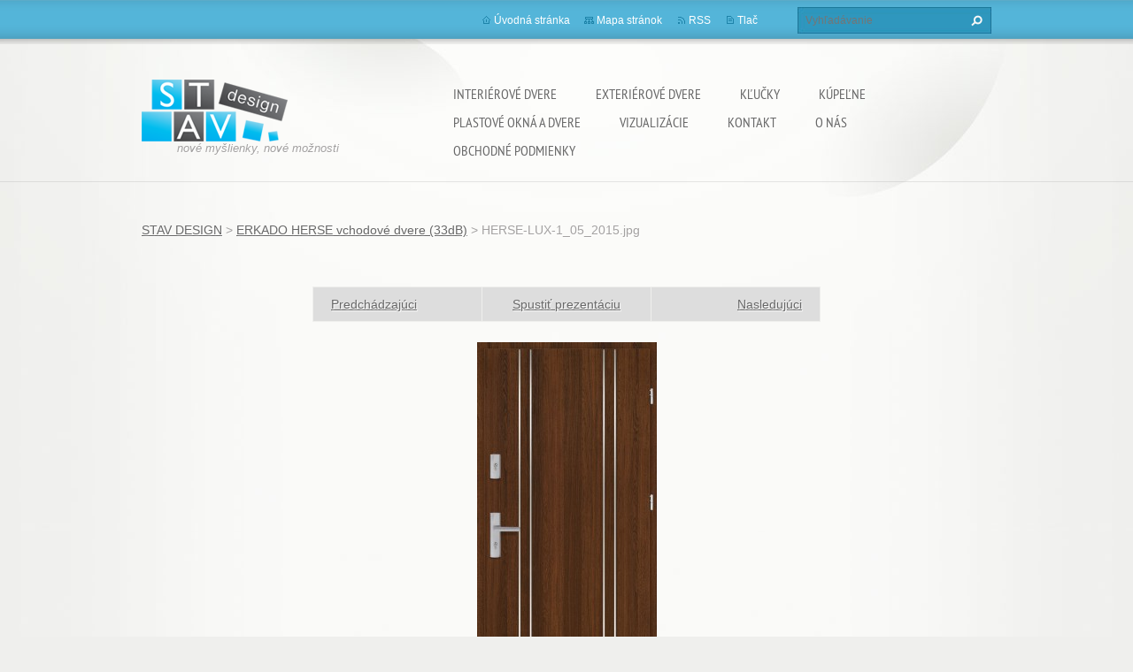

--- FILE ---
content_type: text/html; charset=UTF-8
request_url: https://www.stavdesign.sk/album/erkado-herse-vchodove-dvere-33db/herse-lux-1-05-2015-jpg/
body_size: 5722
content:
<!doctype html>
<!--[if lt IE 7]> <html class="lt-ie10 lt-ie9 lt-ie8 lt-ie7" lang="sk"> <![endif]-->
<!--[if IE 7]>    <html class="lt-ie10 lt-ie9 lt-ie8" lang="sk"> <![endif]-->
<!--[if IE 8]>    <html class="lt-ie10 lt-ie9" lang="sk"> <![endif]-->
<!--[if IE 9]>    <html class="lt-ie10" lang="sk"> <![endif]-->
<!--[if gt IE 9]><!-->
<html lang="sk">
<!--<![endif]-->
<head>
  <base href="https://www.stavdesign.sk/">
  <meta charset="utf-8">
  <meta name="description" content="">
  <meta name="keywords" content="">
  <meta name="generator" content="Webnode">
  <meta name="apple-mobile-web-app-capable" content="yes">
  <meta name="apple-mobile-web-app-status-bar-style" content="black">
  <meta name="format-detection" content="telephone=no">
    <link rel="shortcut icon" href="https://4ff0315d7d.clvaw-cdnwnd.com/6ec1e9d6636f81b3dab7a425e2604099/200009387-d1765d1f49/logo farebne.ico">
<link rel="canonical" href="https://www.stavdesign.sk/album/erkado-herse-vchodove-dvere-33db/herse-lux-1-05-2015-jpg/">
<script type="text/javascript">(function(i,s,o,g,r,a,m){i['GoogleAnalyticsObject']=r;i[r]=i[r]||function(){
			(i[r].q=i[r].q||[]).push(arguments)},i[r].l=1*new Date();a=s.createElement(o),
			m=s.getElementsByTagName(o)[0];a.async=1;a.src=g;m.parentNode.insertBefore(a,m)
			})(window,document,'script','//www.google-analytics.com/analytics.js','ga');ga('create', 'UA-797705-6', 'auto',{"name":"wnd_header"});ga('wnd_header.set', 'dimension1', 'W1');ga('wnd_header.set', 'anonymizeIp', true);ga('wnd_header.send', 'pageview');var _gaq = _gaq || [];
				  (function() {
					var ga = document.createElement('script'); ga.type = 'text/javascript'; ga.async = true;
					ga.src = ('https:' == location.protocol ? 'https://ssl' : 'https://www') + '.google-analytics.com/ga.js';
					var s = document.getElementsByTagName('script')[0]; s.parentNode.insertBefore(ga, s);
				  })(); _gaq.push(['_setAccount', 'UA-114660040-1']);_gaq.push(['_trackPageview']);_gaq.push(['_gat._anonymizeIp']);var pageTrackerAllTrackEvent=function(category,action,opt_label,opt_value){ga('send', 'event', category, action, opt_label, opt_value)};</script>
  <link rel="alternate" type="application/rss+xml" href="https://stavdesign.sk/rss/all.xml" title="Všetky články">
<!--[if lte IE 9]><style type="text/css">.cke_skin_webnode iframe {vertical-align: baseline !important;}</style><![endif]-->
  <meta http-equiv="X-UA-Compatible" content="IE=edge,chrome=1">
  <title>HERSE-LUX-1_05_2015.jpg :: STAV DESIGN</title>
  <meta name="viewport" content="width=1100">
  <link rel="stylesheet" href="https://d11bh4d8fhuq47.cloudfront.net/_system/skins/v9/50001072/css/style.css">

				<script type="text/javascript">
				/* <![CDATA[ */
					
					if (typeof(RS_CFG) == 'undefined') RS_CFG = new Array();
					RS_CFG['staticServers'] = new Array('https://d11bh4d8fhuq47.cloudfront.net/');
					RS_CFG['skinServers'] = new Array('https://d11bh4d8fhuq47.cloudfront.net/');
					RS_CFG['filesPath'] = 'https://www.stavdesign.sk/_files/';
					RS_CFG['filesAWSS3Path'] = 'https://4ff0315d7d.clvaw-cdnwnd.com/6ec1e9d6636f81b3dab7a425e2604099/';
					RS_CFG['lbClose'] = 'Zavrieť';
					RS_CFG['skin'] = 'default';
					if (!RS_CFG['labels']) RS_CFG['labels'] = new Array();
					RS_CFG['systemName'] = 'Webnode';
						
					RS_CFG['responsiveLayout'] = 0;
					RS_CFG['mobileDevice'] = 0;
					RS_CFG['labels']['copyPasteSource'] = 'Viac tu:';
					
				/* ]]> */
				</script><script type="text/javascript" src="https://d11bh4d8fhuq47.cloudfront.net/_system/client/js/compressed/frontend.package.1-3-108.js?ph=4ff0315d7d"></script><style type="text/css"></style></head>
<body><!-- div id="wrapper2" -->
<div id="wrapper2">
<!-- div id="wrapper" -->
<div id="wrapper">
   <!-- div id="header" -->
   <div id="header">
      <!-- div id="headerMain" -->
      <div id="headerMain">
            <!-- div id="headerMainContent" -->
            <div id="headerMainContent" class="clearfix">
                  <div id="logoZone">
                        <div id="logo"><a href="home/" class="image" title="Prejsť na úvodnú stránku."><span id="rbcSystemIdentifierLogo"><img src="https://4ff0315d7d.clvaw-cdnwnd.com/6ec1e9d6636f81b3dab7a425e2604099/200000399-cff81d0766/stav-design-logo_home-page.png"  width="165" height="70"  alt="STAV DESIGN"></span></a></div>                        <p id="moto"><span id="rbcCompanySlogan" class="rbcNoStyleSpan">nové myšlienky, nové možnosti</span></p>
                  </div>
                  <div class="menuWrapper">
                  

    
		<ul class="menu">
	<li class="first">      
      <a href="/interierove-dvere/">         
      INTERIÉROVÉ DVERE           
  </a>        
  
	<ul class="level1">
		<li class="first">      
      <a href="/interierove-dvere/vyrobcovia/">         
      Výrobcovia interiérových dverí           
  </a>        
  
		<ul class="level2">
			<li class="first">      
      <a href="/interierove-dvere/vyrobcovia/akciove-dvere/">         
      AKCIOVÉ DVERE           
  </a>        
  </li>
			<li>      
      <a href="/interierove-dvere/vyrobcovia/porta-doors/">         
      PORTA DOORS           
  </a>        
  </li>
			<li>      
      <a href="/interierove-dvere/vyrobcovia/invado/">         
      INVADO           
  </a>        
  </li>
			<li>      
      <a href="/interierove-dvere/vyrobcovia/dre/">         
      DRE           
  </a>        
  </li>
			<li>      
      <a href="/interierove-dvere/vyrobcovia/centurion/">         
      CENTURION           
  </a>        
  </li>
			<li>      
      <a href="/interierove-dvere/vyrobcovia/erkado/">         
      ERKADO           
  </a>        
  </li>
			<li>      
      <a href="/interierove-dvere/vyrobcovia/verte/">         
      VERTE           
  </a>        
  </li>
			<li>      
      <a href="/interierove-dvere/vyrobcovia/polskone/">         
      POL-SKONE           
  </a>        
  </li>
			<li class="last">      
      <a href="/interierove-dvere/vyrobcovia/zhrnovacie-dvere-plastove/">         
      ZHRŇOVACIE DVERE (plastové)           
  </a>        
  </li>
		</ul>
		</li>
		<li>      
      <a href="/interierove-dvere/ako-spravne-vybrat/">         
      Ako vybrať správne interiérové dvere           
  </a>        
  </li>
		<li>      
      <a href="/interierove-dvere/povrchove-upravy-dveri/">         
      Povrchové úpravy dverí           
  </a>        
  </li>
		<li>      
      <a href="/interierove-dvere/typy-vyplne-dveri/">         
      Výplne dverí           
  </a>        
  </li>
		<li>      
      <a href="/interierove-dvere/montaz-dveri/">         
      Montáž dverí           
  </a>        
  </li>
		<li class="last">      
      <a href="/interierove-dvere/cenova-ponuka/">         
      Cenová ponuka           
  </a>        
  </li>
	</ul>
	</li>
	<li>      
      <a href="/exterierove-dvere/">         
      EXTERIÉROVÉ DVERE           
  </a>        
  
	<ul class="level1">
		<li class="first">      
      <a href="/exterierove-dvere/erkado/">         
      ERKADO           
  </a>        
  
		<ul class="level2">
			<li class="first">      
      <a href="/exterierove-dvere/erkado/a82-mm-dvere/">         
      82 mm dvere           
  </a>        
  </li>
			<li>      
      <a href="/exterierove-dvere/erkado/a102-mm-dvere/">         
      102 mm dvere           
  </a>        
  </li>
			<li>      
      <a href="/exterierove-dvere/erkado/klucky-a-madla/">         
      kľučky a madlá           
  </a>        
  </li>
			<li>      
      <a href="/exterierove-dvere/erkado/zamky/">         
      zámky           
  </a>        
  </li>
			<li class="last">      
      <a href="/exterierove-dvere/erkado/technicke-informacie/">         
      technické informácie           
  </a>        
  </li>
		</ul>
		</li>
		<li class="last">      
      <a href="/exterierove-dvere/mikea/">         
      MIKEA           
  </a>        
  </li>
	</ul>
	</li>
	<li>      
      <a href="/klucky/">         
      KĽUČKY           
  </a>        
  
	<ul class="level1">
		<li class="first">      
      <a href="/klucky/klucky-do-interieru/">         
      Kľučky do interiéru           
  </a>        
  </li>
		<li class="last">      
      <a href="/klucky/klucky-do-exterieru/">         
      Kľučky do exteriéru           
  </a>        
  </li>
	</ul>
	</li>
	<li>      
      <a href="/kupelne/">         
      KÚPEĽNE           
  </a>        
  
	<ul class="level1">
		<li class="first">      
      <a href="/sanita/">         
      SANITA           
  </a>        
  </li>
		<li class="last">      
      <a href="/obklady-a-dlazby/">         
      OBKLADY A DLAŽBY           
  </a>        
  </li>
	</ul>
	</li>
	<li>      
      <a href="/plastove-okna/">         
      PLASTOVÉ OKNÁ A DVERE           
  </a>        
  
	<ul class="level1">
		<li class="first last">      
      <a href="/plastove-okna/koda-system/">         
      KODA system           
  </a>        
  
		<ul class="level2">
			<li class="first">      
      <a href="/plastove-okna/koda-system/okna/">         
      Okná           
  </a>        
  
			<ul class="level3">
				<li class="first">      
      <a href="/plastove-okna/koda-system/okna/varior/">         
      VARIOR           
  </a>        
  </li>
				<li class="last">      
      <a href="/plastove-okna/koda-system/okna/diamento/">         
      DIAMENTO           
  </a>        
  </li>
			</ul>
			</li>
			<li>      
      <a href="/plastove-okna/koda-system/dvere/">         
      Dvere           
  </a>        
  
			<ul class="level3">
				<li class="first">      
      <a href="/plastove-okna/koda-system/dvere/vchodove-dvere/">         
      VCHODOVÉ DVERE           
  </a>        
  </li>
				<li>      
      <a href="/plastove-okna/koda-system/dvere/zdvihavo-posuvne-dvere/">         
      ZDVÍHAVO-POSUVNÉ DVERE           
  </a>        
  </li>
				<li class="last">      
      <a href="/plastove-okna/koda-system/dvere/terasove-dvere/">         
      TERASOVÉ DVERE           
  </a>        
  </li>
			</ul>
			</li>
			<li>      
      <a href="/plastove-okna/koda-system/doplnky/">         
      Doplnky           
  </a>        
  </li>
			<li class="last">      
      <a href="/plastove-okna/koda-system/technicke-rady/">         
      Technické rady           
  </a>        
  </li>
		</ul>
		</li>
	</ul>
	</li>
	<li>      
      <a href="/vizualizacie/">         
      VIZUALIZÁCIE           
  </a>        
  </li>
	<li>      
      <a href="/kontakt/">         
      KONTAKT           
  </a>        
  
	<ul class="level1">
		<li class="first last">      
      <a href="/spolupracujeme/">         
      SPOLUPRACUJEME           
  </a>        
  </li>
	</ul>
	</li>
	<li>      
      <a href="/o-nas/">         
      O NÁS           
  </a>        
  </li>
	<li class="last">      
      <a href="/obchodne-podmienky/">         
      OBCHODNÉ PODMIENKY           
  </a>        
  </li>
</ul>   

      <div class="clearfix"></div>     
					
                  </div>
            </div>
            <!-- div id="headerMainContent" -->
      </div>
      <!-- div id="headerMain" -->
      <!-- div id="headerTop" -->
      <div id="headerTop">
          <!-- div id="headerTopContent" -->
          <div id="headerTopContent" class="clearfix">
               <!-- div id="fulltextForm" -->
               
        <div id="fulltextForm">                
		<form action="/search/" method="get" id="fulltextSearch">       
                        <div class="clearfix">
                            <input id="fulltextSearchText" type="text" name="text" value="" placeholder="Vyhľadávanie">
                            <button id="fulltextSearchButton" type="submit" class="ir">Hľadať</button>
                        </div>   
		</form>
        </div>  
		               <!-- div id="fulltextForm" -->
               <!-- div id="lang" -->
               <div id="lang">
                        <div id="languageSelect"></div>			
               </div>
               <!-- div id="lang" -->
               <!-- div id="systemNav" -->
               <ul class="systemNav">
                   <li class="homepage"><a href="home/" title="Prejsť na úvodnú stránku.">Úvodná stránka</a></li>
                   <li class="sitemap"><a href="/sitemap/" title="Prejsť na mapu stránok.">Mapa stránok</a></li>
                   <li class="rss"><a href="/rss/" title="RSS kanály">RSS</a></li>
                   <li class="print"><a href="#" onclick="window.print(); return false;" title="Vytlačiť stránku">Tlač</a></li>
               </ul>
               <!-- div id="systemNav" -->
          </div>
          <!-- div id="headerTopContent" -->
      </div>
      <!-- div id="headerTop" -->
   </div>
   <!-- div id="header" -->
   <!-- div id="main" -->
   <div id="main" role="main">
         <!-- div id="mainContent" -->
         <div id="mainContent">
         <!-- div class="layoutFullWidth" -->
         <div class="layoutFullWidth">
             <div id="pageNavigator" class="rbcContentBlock">            <div id="navizone" class="navigator">             <a class="navFirstPage" href="/home/">STAV DESIGN</a>           <span><span> &gt; </span></span>              <a href="interierove-dvere/vyrobcovia/erkado/">ERKADO HERSE vchodové dvere (33dB)</a>           <span><span> &gt; </span></span>              <span id="navCurrentPage">HERSE-LUX-1_05_2015.jpg</span>             </div>        <div class="clearfix"></div>        </div>                          



		
             <div class="photofull">  
                  <h1></h1>    
                              
                  <div class="pagination">
      		        	<table><tr><td class="before">
      						   	   	              
			<a class="prev" title="Predchádzajúci" href="/album/erkado-herse-vchodove-dvere-33db/herse-zawias-jpg/" onclick="RubicusFrontendIns.showPhotogalleryImage(this.href);">Predchádzajúci</a>
		
                    </td><td class="control">
      	               <a id="slideshowControl" onclick="RubicusFrontendIns.startSlideshow(); return(false);" onmouseover="this.className='enableControl hover'" onmouseout="this.className='enableControl'" title="Spustiť automatické prechádzanie obrázkov">
      	                 Spustiť prezentáciu
      	               </a>
      	               <script type="text/javascript"> if ( RubicusFrontendIns.isPhotogalleryAjaxMode() ) { document.getElementById('slideshowControl').className = "enableControl"; } </script>
                    </td><td class="after">
                     	   
      <a class="next" title="Nasledujúci" href="/album/erkado-herse-vchodove-dvere-33db/herse-lux-2-05-2015-jpg/" onclick="RubicusFrontendIns.showPhotogalleryImage(this.href);">Nasledujúci</a>
		
                    </td></tr></table>
                  </div>				
                  		
      						<div class="clearfix"></div>	
                  		                                                       
      						<span class="image"> 
        						  <a href="/images/200084848-50a32519d2-public/HERSE-LUX-1_05_2015.jpg?s3=1" onclick="return !window.open(this.href);" title="Odkaz sa otvorí v novom okne prehliadača.">
                        <img src="https://4ff0315d7d.clvaw-cdnwnd.com/6ec1e9d6636f81b3dab7a425e2604099/system_preview_detail_200084848-50a32519d2-public/HERSE-LUX-1_05_2015.jpg" width="203" height="450" alt="" onload="RubicusFrontendIns.startSlideshowInterval();">
                      </a>                                           
                  </span>    	
                  								
    						  <div class="clearfix"></div>
                  
                  <div class="tagsWrapper">
                      
                  </div>
                  
                  <div class="clearfix"></div>
                  
      						<div class="back"><a href="interierove-dvere/vyrobcovia/erkado/">Späť</a></div>   
             					
             </div> 	          
		    			
         <div class="clearfix"></div>     
		
			<script type="text/javascript">
			RubicusFrontendIns.setNextPhotogalleryImage('/album/erkado-herse-vchodove-dvere-33db/herse-lux-2-05-2015-jpg/');
			RubicusFrontendIns.setPreviousPhotogalleryImage('/album/erkado-herse-vchodove-dvere-33db/herse-zawias-jpg/');
			</script>
			             <iframe src="https://www.facebook.com/plugins/like.php?app_id=225951590755638&amp;href=http%3A%2F%2Fstavdesign.webnode.sk%2Flayout-preview%2F%26layoutEdit%3D1&amp;send=false&amp;layout=standard&amp;width=450&amp;show_faces=false&amp;action=like&amp;colorscheme=light&amp;font&amp;height=32" scrolling="no" frameborder="0" allowTransparency="true" style="border:none; overflow:hidden; width:450px; height:32px;"></iframe><div class="rbcWidgetArea" style="text-align: left;"></div>         </div>
         <!-- div class="layoutFullWidth" -->
         </div>
         <!-- div id="mainContent" -->
   </div>
   <!-- div id="main" -->
</div>
<!-- div id="wrapper" -->
   <!-- div id="footer" -->
   <div id="footer">
         <!-- div id="footerContent" -->
         <div id="footerContent">
                <!-- div id="copyright" -->
                <div id="copyright">
                    <span id="rbcFooterText" class="rbcNoStyleSpan">© 2011 Všetky práva vyhradené. </span>                </div>
                <!-- div id="copyright" -->
                <!-- div id="signature" -->
                <div id="signature">
                    <span class="rbcSignatureText">Vytvorené službou <a href="https://www.webnode.sk?utm_source=brand&amp;utm_medium=footer&amp;utm_campaign=premium" rel="nofollow" >Webnode</a></span>                </div>
                <!-- div id="signature" -->
         </div>
         <!-- div id="footerContent" -->
   </div>
   <!-- div id="footer" -->
   <img src="https://d11bh4d8fhuq47.cloudfront.net/_system/skins/v9/50001072/img/illustration.png?ph=4ff0315d7d" width="1" height="1" alt=""></div>
<!-- div id="wrapper2" -->
<script src="https://d11bh4d8fhuq47.cloudfront.net/_system/skins/v9/50001072/js/obscripts.js"></script>
<div id="rbcFooterHtml"></div><script type="text/javascript"></script><script type="text/javascript">var keenTrackerCmsTrackEvent=function(id){if(typeof _jsTracker=="undefined" || !_jsTracker){return false;};try{var name=_keenEvents[id];var keenEvent={user:{u:_keenData.u,p:_keenData.p,lc:_keenData.lc,t:_keenData.t},action:{identifier:id,name:name,category:'cms',platform:'WND1',version:'2.1.157'},browser:{url:location.href,ua:navigator.userAgent,referer_url:document.referrer,resolution:screen.width+'x'+screen.height,ip:'3.21.241.37'}};_jsTracker.jsonpSubmit('PROD',keenEvent,function(err,res){});}catch(err){console.log(err)};};</script></body>
</html>


--- FILE ---
content_type: text/css
request_url: https://d11bh4d8fhuq47.cloudfront.net/_system/skins/v9/50001072/css/style.css
body_size: 11298
content:
@import url(https://d11bh4d8fhuq47.cloudfront.net/w1-google-fonts-pack/w1-google-fonts-pack.min.css);

/* =============================================================================
   Base
   ========================================================================== */

/*
 * 1. Correct text resizing oddly in IE6/7 when body font-size is set using em units
 * 2. Prevent iOS text size adjust on device orientation change, without disabling user zoom: h5bp.com/g
 */

html { font-size: 100%; -webkit-text-size-adjust: 100%; -ms-text-size-adjust: 100%; }

html, button, input, select, textarea { font-family: sans-serif; color: #222; }

body { margin: 0; font-size: 1em; line-height: 1.4; }

/*
 * Remove text-shadow in selection highlight: h5bp.com/i
 * These selection declarations have to be separate
 */


::-moz-selection { background: #2bb1d2; color: #fff; text-shadow: none; }
::selection { background: #2bb1d2; color: #fff; text-shadow: none; }


/* =============================================================================
   Links
   ========================================================================== */

#wrapper2 a { color: #00e; }
#wrapper2 a:visited { color: #551a8b; }
#wrapper2 a:hover { color: #06e; }
#wrapper2 a:focus { outline: thin dotted; }

/* Improve readability when focused and hovered in all browsers: h5bp.com/h */
#wrapper2 a:hover, #wrapper2 a:active { outline: 0; }


/* =============================================================================
   Typography
   ========================================================================== */

#wrapper2 abbr[title] { border-bottom: 1px dotted; }

#wrapper2 b, #wrapper2 strong { font-weight: bold; }

#wrapper2 blockquote { margin: 1em 40px; }

#wrapper2 dfn { font-style: italic; }

#wrapper2 hr { display: block; height: 1px; border: 0; border-top: 1px solid #ccc; margin: 1em 0; padding: 0; }

#wrapper2 ins { background: #ff9; color: #000; text-decoration: none; }

#wrapper2 mark { background: #ff0; color: #000; font-style: italic; font-weight: bold; }

/* Redeclare monospace font family: h5bp.com/j */
#wrapper2 pre, #wrapper2 code, #wrapper2 kbd, #wrapper2 samp { font-family: monospace, serif; _font-family: 'courier new', monospace; font-size: 1em; }

/* Improve readability of pre-formatted text in all browsers */
#wrapper2 pre { white-space: pre; white-space: pre-wrap; word-wrap: break-word; }

#wrapper2 q { quotes: none; }
#wrapper2 q:before, #wrapper2 q:after { content: ""; content: none; }

#wrapper2 small { font-size: 85%; }

/* Position subscript and superscript content without affecting line-height: h5bp.com/k */
#wrapper2 sub, #wrapper2 sup { font-size: 75%; line-height: 0; position: relative; vertical-align: baseline; }
#wrapper2 sup { top: -0.5em; }
#wrapper2 sub { bottom: -0.25em; }


/* =============================================================================
   Lists
   ========================================================================== */

#wrapper2 ul, #wrapper2 ol { margin: 1em 0; padding: 0 0 0 40px; }
#wrapper2 dd { margin: 0 0 0 40px; }
#wrapper2 nav ul, #wrapper2 nav ol { list-style: none; list-style-image: none; margin: 0; padding: 0; }


/* =============================================================================
   Embedded content
   ========================================================================== */

/*
 * 1. Improve image quality when scaled in IE7: h5bp.com/d
 * 2. Remove the gap between images and borders on image containers: h5bp.com/i/440
 */

#wrapper2 img { border: 0; -ms-interpolation-mode: bicubic; vertical-align: middle; margin: 10px; }

/*
 * Correct overflow not hidden in IE9
 */

#wrapper2 svg:not(:root) { overflow: hidden; }


/* =============================================================================
   Figures
   ========================================================================== */

#wrapper2 figure { margin: 0; }


/* =============================================================================
   Forms
   ========================================================================== */

#wrapper2 form { margin: 0; }
#wrapper2 fieldset { border: 0; margin: 0; padding: 0; }

/* Indicate that 'label' will shift focus to the associated form element */
#wrapper2 label { cursor: pointer; }

/*
 * 1. Correct color not inheriting in IE6/7/8/9
 * 2. Correct alignment displayed oddly in IE6/7
 */

#wrapper2 legend { border: 0; *margin-left: -7px; padding: 0; white-space: normal; }

/*
 * 1. Correct font-size not inheriting in all browsers
 * 2. Remove margins in FF3/4 S5 Chrome
 * 3. Define consistent vertical alignment display in all browsers
 */

#wrapper2 button, #wrapper2 input, #wrapper2 select, #wrapper2 textarea { font-size: 100%; margin: 0; vertical-align: baseline; *vertical-align: middle; }

/*
 * 1. Define line-height as normal to match FF3/4 (set using !important in the UA stylesheet)
 */

#wrapper2 button, #wrapper2 input { line-height: normal; }

/*
 * 1. Display hand cursor for clickable form elements
 * 2. Allow styling of clickable form elements in iOS
 * 3. Correct inner spacing displayed oddly in IE7 (doesn't effect IE6)
 */

#wrapper2 button, #wrapper2 input[type="button"], #wrapper2 input[type="reset"], #wrapper2 input[type="submit"] { cursor: pointer; -webkit-appearance: button; *overflow: visible; }

/*
 * Re-set default cursor for disabled elements
 */

#wrapper2 button[disabled], #wrapper2 input[disabled] { cursor: default; }

/*
 * Consistent box sizing and appearance
 */

#wrapper2 input[type="checkbox"], #wrapper2 input[type="radio"] { box-sizing: border-box; padding: 0; *width: 13px; *height: 13px; }
#wrapper2 input[type="search"] { -webkit-appearance: textfield; -moz-box-sizing: content-box; -webkit-box-sizing: content-box; box-sizing: content-box; }
#wrapper2 input[type="search"]::-webkit-search-decoration, #wrapper2 input[type="search"]::-webkit-search-cancel-button { -webkit-appearance: none; }

/*
 * Remove inner padding and border in FF3/4: h5bp.com/l
 */

#wrapper2 button::-moz-focus-inner, #wrapper2 input::-moz-focus-inner { border: 0; padding: 0; }

/*
 * 1. Remove default vertical scrollbar in IE6/7/8/9
 * 2. Allow only vertical resizing
 */

#wrapper2 textarea { overflow: auto; vertical-align: top; resize: vertical; max-height: 400px; }

/* Colors for form validity */
#wrapper2 input:valid, #wrapper2 textarea:valid {  }
#wrapper2 input:invalid, #wrapper2 textarea:invalid { }


/* =============================================================================
   Tables
   ========================================================================== */

#wrapper2 table { border-collapse: collapse; border-spacing: 0; }
#wrapper2 td { vertical-align: top; }



/* ==|== primary styles =====================================================
   Author: Webnode.com
   ========================================================================== */

html { height: 100%; background: url("../img/bg-patt.jpg") repeat scroll center top #efefed; margin: 0; padding: 0;}
body { height: 100%;  background: url("../img/bg-patt-light.jpg") repeat scroll center top transparent; margin: 0; padding: 0; }

#wrapper2 { font-size: 0.875em; line-height: 2.0em; color: #a3a1a1; }
#wrapper2 a, #wrapper2 a:visited { color: #686868; text-decoration: underline; font-weight: normal; -webkit-transition: background-color 0.3s ease-out, color 0.3s ease-out, text-decoration 0.3s ease-out; -moz-transition: background-color 0.3s ease-out, color 0.3s ease-out, text-decoration 0.3s ease-out; -ms-transition: background-color 0.3s ease-out, color 0.3s ease-out, text-decoration 0.3s ease-out; -o-transition: background-color 0.3s ease-out, color 0.3s ease-out, text-decoration 0.3s ease-out; transition: background-color 0.3s ease-out, color 0.3s ease-out, text-decoration 0.3s ease-out; }
#wrapper2 a:visited { color: #686868; }
#wrapper2 a:hover { color: #000; text-decoration: underline; }
#wrapper2 a:active, #wrapper2 a:focus { outline: none; }

#wrapper2 a.button { text-shadow: 1px 1px 1px #555555; display: inline-block; color: #ffffff; text-decoration: none; padding: 10px; background: url("../img/btn-bg.jpg") repeat-x scroll 0px 0px #73995b; border: 0; height: 25px; padding: 0 10px 5px 10px; font-weight: bold; -webkit-transition: none; -moz-transition: none; -ms-transition: none; -o-transition: none; transition: none; }
#wrapper2 a.button:hover { color: #ffffff; text-decoration: none; background: url("../img/btn-bg.jpg") repeat-x scroll 0 -30px #73995b; }

#wrapper2 h1, #wrapper2 h2, #wrapper2 h3, #wrapper2 h4, #wrapper2 h5, #wrapper2 h6 { font-family: 'PT Sans Narrow', sans-serif; color: #a3a1a1; text-shadow: 1px 1px 1px #fff;  }
#wrapper2 h1 {font-size: 3.5em;   font-weight: normal; margin: 0 0 10px 0; padding: 0 0 20px 0; line-height: 1.5em; color: #686868;}
#wrapper2 h2 {font-size: 2.571em; font-weight: normal; margin: 0 0 10px 0; padding: 0 0 20px 0;	line-height: 1.5em; color: #686868;}
#wrapper2 h3 {font-size: 2.143em; font-weight: normal; margin: 0 0 10px 0;  padding: 5px 0 5px 0;   line-height: 1.5em;}
#wrapper2 h4 {font-size: 1.714em; font-weight: normal; margin: 0 0 10px 0;}
#wrapper2 h5 {font-size: 1.4em;   font-weight: normal; margin: 0 0 10px 0;}
#wrapper2 h6 {font-size: 1.2em;   font-weight: normal; margin: 0 0 10px 0;}

#wrapper2 .photofull h1 { font-size: 2.5em }

#wrapper2 .container h1,
#wrapper2 .container h2 { color: #fff;}

#wrapper2 .container h1, #wrapper2 .container h2, #wrapper2 .container h3, #wrapper2 .container h4, #wrapper2 .container h5, #wrapper2 .container h6 { text-shadow: 1px 1px 1px #096182; color: #c7f0ff;}
#wrapper2 .privateAccessForm h1, #wrapper2 .privateAccessForm h2, #wrapper2 .privateAccessForm h3, #wrapper2 .privateAccessForm h4, #wrapper2 .privateAccessForm h5, #wrapper2 .privateAccessForm h6 { text-shadow: 1px 1px 1px #000; }

#wrapper2 .privateAccessForm h1,
#wrapper2 .privateAccessForm h2 { color: #fff;}

#wrapper2 h1 a, #wrapper2 h2 a, #wrapper2 h3 a, #wrapper2 h4 a, #wrapper2 h5 a, #wrapper2 h6 a { text-decoration: none; }
#wrapper2 h1 a:hover, #wrapper2 h2 a:hover, #wrapper2 h3 a:hover, #wrapper2 h4 a:hover, #wrapper2 h5 a:hover, #wrapper2 h6 a:hover { text-decoration: undeline; }

#wrapper2 ul, #wrapper2 ol { margin: 0 20px 20px 20px; padding: 10px; text-align: left; }
#wrapper2 ul ul, #wrapper2 ol ol, #wrapper2 ul ol, #wrapper2 ol ul { margin: 0px 20px; }
#wrapper2 p { margin: 5px 0 20px 0; padding: 0; }
#wrapper2 blockquote { font-style: italic; margin: 0; padding: 10px; font-weight: normal; }
#wrapper2 address { margin: 6px 10px; font-style: normal; }
#wrapper2 dl { margin: 20px 10px; }
#wrapper2 dl dt { margin-bottom: 5px; font-weight: bold; }
#wrapper2 dl dd { margin: 0 10px 20px 35px; }
#wrapper2 img { border: 0; margin: 0;}
#wrapper2 hr { height: 0;	margin-left: 0; margin-right: 0; background: 0; border-width: 1px 1px 1px 1px; border-style: solid; border-color: #686868; }

#wrapper2 table { border-collapse:collapse; border-width: 1px 0 0 1px;  border-color: #efefed; border-style: solid; color: #686868; text-align: left; display: inline-table; margin: 0 0 20px 0; }
#wrapper2 td, #wrapper2 th {border-width: 0 1px 1px 0; border-color: #efefed; border-style: solid; padding: 5px; text-align: left; }
#wrapper2 td {/*background: url("../img/box-bg.png") repeat scroll center center transparent; */ background-color: #ddd;}
#wrapper2 th, #wrapper2 thead td  {background-color: #ccc;  }
.lt-ie7 #wrapper2 td { background: none; background-color: #ddd; }

#wrapper2 input,
#wrapper2 textarea,
#wrapper2 select { color: #686868; padding: 5px;  background-color: #ccc; border: 1px solid #aaa; }
#wrapper2 input  { width: 250px; height: 20px;  }
#wrapper2 select { width: 280px; height: 30px;  }
#wrapper2 button, #wrapper2 input.submit { display: block; color: #ffffff; padding: 0 10px; background: url("../img/btn-bg.jpg") repeat-x scroll 0px 0px #73995b; border: 0; height: 30px; font-weight: bold; text-shadow: 1px 1px 1px #555555; overflow-y: hidden; }
#wrapper2 button:hover, #wrapper2 input.submit:hover { background: url("../img/btn-bg.jpg") repeat-x scroll 0px -30px #73995b; }
.lt-ie7 #wrapper2 button, .lt-ie7 #wrapper2 input.submit { cursor: pointer; cursor: hand; }


#wrapper2 .back { margin-top: 30px; }

#wrapper { min-height: 800px; height: auto;  position: relative; background: url("../img/main-bg.jpg") no-repeat scroll center top transparent;}
#wrapper2 { position: relative; background: url("../img/bg-patt-light.jpg") repeat scroll center top transparent; min-height: 100%; height: auto; }
.lt-ie7 #wrapper { height:600px; }
.lt-ie7 #wrapper2 { height: 100%; }

#wrapper2 .widget { margin-bottom: 20px; text-align: center; }


/* ==========================================================================
   HEADER + LOGO
   ========================================================================== */

#wrapper2 #header { width: 100%; padding-bottom: 20px;  min-height: 169px; background: url("../img/header-line.png") repeat-x scroll center bottom transparent; }
#wrapper2 #headerTop { width: 100%; height: 50px; background: url("../img/header-top-bg-patt.png") repeat-x scroll center top transparent; position: absolute; top: 0; }
#wrapper2 #headerTopContent { width: 960px; height: 44px; margin: 0 auto; text-align: center; overflow: hidden; /*background: url("../img/header-top-bg.jpg") no-repeat scroll center top transparent;*/}
#wrapper2 #headerMain { padding-top: 50px; }
#wrapper2 #headerMainContent { width: 960px; padding: 30px 0 0 0; margin: 0 auto; text-align: center;}

.lt-ie7 #wrapper2 #header { background: none; height: 169px;}
.lt-ie7 #wrapper2 #headerTop { background: url("../img/header-top-bg-patt-8bit.png") repeat-x scroll center top transparent;}

/* ILLUSTRATION */
#wrapper2 #rbcSystemIdentifierBanner { display: none; }

/* SYSTEM NAV */
#wrapper2 ul.systemNav { margin: 0; padding: 7px 0 0 0; list-style: none; display: block; float: right; font-size: 0.857em; }
#wrapper2 ul.systemNav li { margin: 0 15px 0 0; padding: 2px 0 0 15px; float: left; }
#wrapper2 ul.systemNav li a { color: #fff !important; text-decoration: none !important;  }
#wrapper2 ul.systemNav li a:hover { color: #ffffff !important; text-decoration: underline !important; }
#wrapper2 ul.systemNav li.homepage { background: url("../img/sys-icon.png") no-repeat scroll 0 9px transparent; }
#wrapper2 ul.systemNav li.sitemap { background: url("../img/sys-icon.png") no-repeat scroll 0 -81px transparent; }
#wrapper2 ul.systemNav li.rss { background: url("../img/sys-icon.png") no-repeat scroll 0 -51px transparent; }
#wrapper2 ul.systemNav li.print { background: url("../img/sys-icon.png") no-repeat scroll 0 -21px transparent; }

.lt-ie7 #wrapper2 ul.systemNav li { display: inline; }

/* LANG */
#wrapper2 #lang { float: right; }
#wrapper2 #languageSelect ul { display: none; }
#wrapper2 #languageSelect #languageFlags { padding: 14px 0 0 20px;  }
#wrapper2 #languageSelect #languageFlags a { background: none no-repeat scroll center center transparent; display: block; float: left; height: 16px; margin: 0 0 0 7px; padding: 0; text-decoration: none; width: 16px; }
#wrapper2 #languageSelect .languageSelectbox { width: 150px; margin: 8px 0 0 30px; }
#wrapper2 #languageSelect #languageList { margin: 9px 0 0 30px;  display: block; font-size: 0.857em; color: #c3c3c3 !important;}
#wrapper2 #languageSelect #languageList a { color: #c3c3c3 !important; text-decoration: none !important; padding: 0 5px; }
#wrapper2 #languageSelect #languageList a:hover { color: #ffffff !important; text-decoration: none !important; }

/* FULLTEXT FORM */
#wrapper2 #fulltextForm { font-size: 0.857em; margin: 8px 0 0 30px; float: right; width: 219px; height: 30px; background: url("../img/fulltext-form-bg.jpg") no-repeat scroll left center transparent;}
#wrapper2 #fulltextSearch { margin: 0; padding: 0; }
#wrapper2 #fulltextSearchText { margin: 0; padding: 6px 6px 4px 9px; float: left; height: 18px; width: 170px; background-color: transparent; border: 0; color: #fff; }
#wrapper2 #fulltextSearchButton { border: 0; float: left; padding: 0; margin: 0; background: url("../img/fulltext-form-search-icon.png") no-repeat scroll 10px -22px transparent; width: 30px; height: 30px; }
#wrapper2 #fulltextSearchButton:hover { background: url("../img/fulltext-form-search-icon.png") no-repeat scroll 10px 8px transparent;  }

.lt-ie7 #wrapper2 #fulltextForm { display: inline; }
.lt-ie7 #wrapper2 #lang { display: inline; }
.lt-ie7 #wrapper2 ul.systemNav { display: inline; }
.lt-ie7 #wrapper2 #fulltextSearchButton { background: url("../img/fulltext-form-search-icon-8bit.png") no-repeat scroll center center transparent; }
.lt-ie8 #wrapper2 #fulltextSearchButton { cursor:pointer; cursor:hand; }

/* LOGO */
#wrapper2 #logoZone { float: left; width: 300px; text-align: left; height: 85px; overflow: hidden; padding-top: 10px;}
#wrapper2 #logo {margin: 0; padding: 0; line-height: 1.1em; font: normal 2.571em 'PT Sans Narrow', sans-serif; color: #686868; /*text-shadow: 1px 1px 1px #000;*/}
#wrapper2 #logo a { text-decoration: none; }
#wrapper2 #moto { margin: 0; padding: 0 0 0 40px; font-size: 0.929em; font-family: 'Georgia', sans-serif; font-style: italic; color: #a3a1a1; text-shadow: 1px 1px 1px #fff; line-height: 1.3em;}

.lt-ie7 #wrapper2 #logoZone { display: inline; }

/* MENU */

/* MENU WRAPPER */
#wrapper2 .menuWrapper { float: right; max-width: 640px; width: 640px; }
.lt-ie8 #wrapper2 .menuWrapper  { position: relative; }

/* UL.MENU */
#wrapper2 ul.menu { float: right; display: block; text-align: left; font-family: 'PT Sans Narrow', sans-serif; font-size: 1.143em; max-width: 640px; margin: 0; padding: 10px 0 0 0; list-style: none; }
.lt-ie8 #wrapper2 ul.menu { position: relative; z-index: 1; }
.lt-ie7 #wrapper2 ul.menu  { /* place for behavior */ }

/* UL.MENU 1.LEVEL */
#wrapper2 ul.menu > li { display: block; position: relative; float: left; padding: 0; margin: 0 0 0 20px; text-transform: uppercase; text-shadow: 1px 1px 1px #fff; }
#wrapper2 ul.menu > li > a {position: relative; z-index: 1; text-decoration: none; display: block; padding: 2px 12px; background: none; -webkit-border-radius: 12px; -moz-border-radius: 12px; border-radius: 12px; -moz-background-clip: padding;  -webkit-background-clip: padding-box;  background-clip: padding-box; }
#wrapper2 ul.menu > li > a:hover,
#wrapper2 ul.menu > li:hover > a,
#wrapper2 ul.menu > li > a.touched { background-color: #3facd5; color: #ffffff; text-shadow: 1px 1px 1px #096182;}
#wrapper2 ul.menu > li.activeSelected > a,
#wrapper2 ul.menu > li.selected > a { background-color: #3facd5; color: #ffffff; text-shadow: 1px 1px 1px #096182;}

.lt-ie8 ul.menu > li > a { padding-top: 6px !important; display: inline; }
.lt-ie8 ul.menu li a { padding-top: 6px !important; display: inline; }


/* AKTIVNE POLOZKY */
#wrapper2 ul.menu li.selected li.activeSelected > a { color: #ffffff; }
#wrapper2 ul.menu li.selected li.selected li.activeSelected > a {color: #ffffff; }


/* IE6 */
.lt-ie7 #wrapper2 ul.menu { display: inline; }
.lt-ie7 #wrapper2 ul.menu li { display: inline; position: relative; float: left; padding: 0; margin: 0 0 0 20px; text-transform: uppercase; }
.lt-ie7 #wrapper2 ul.menu li a { text-decoration: none; display: block; padding: 2px 12px; background: none; position: relative; }
.lt-ie7 #wrapper2 ul.menu li a:hover,
.lt-ie7 #wrapper2 ul.menu li a.touched   { background-color: #3facd5; color: #ffffff; }
.lt-ie7 #wrapper2 ul.menu li.activeSelected a,
.lt-ie7 #wrapper2 ul.menu li.selected a { background-color: #3facd5; color: #ffffff; }
.lt-ie7 #wrapper2 ul.menu li ul li.activeSelected a,
.lt-ie7 #wrapper2 ul.menu li ul li.selected a { background: url("../img/menu-delim.png") no-repeat scroll center bottom #3facd5; color: #c7f0ff; }
.lt-ie7 #wrapper2 ul.menu li.activeSelected ul li a { background: none !important; color: #c7f0ff; }
.lt-ie7 #wrapper2 ul.menu li.selected ul li a { background: none !important; color: #c7f0ff; }
.lt-ie7 #wrapper2 ul.menu li.activeSelected li.activeSelected a { background: none !important; color: #c7f0ff; }
.lt-ie7 #wrapper2 ul.menu li.selected li.selected a { background: none !important; color: #c7f0ff; }



#wrapper2 ul.menu ul { padding: 0; width: 216px; /*196px*/ position: absolute; top: 28px; right: 0; z-index: 1000; }
#wrapper2 ul.menu ul.level1 { display:none; }
#wrapper2 ul.menu ul.level2 { display:none; }
#wrapper2 ul.menu ul.jsPowered { background: url("../img/menu-arrow.png") no-repeat scroll 81px 10px transparent; }
.lt-ie7 #wrapper2 ul.menu ul.jsPowered { background: url("../img/menu-arrow-8bit.png") no-repeat scroll 81px 10px transparent; }



/* SUBMENU 2. LEVEL */
#wrapper2 ul.menu li ul { z-index: 1000; list-style: none; margin: 0; padding: 0;}
#wrapper2 ul.menu li ul li { margin: 0; padding: 0; display: block; position: relative; display: block; width: 196px; background-color: #3facd5; /*background: url("../img/menu-delim.png") no-repeat scroll center bottom #2c2c2c;*/ /*-webkit-box-shadow: 0px 0px 4px 0px #000000; -moz-box-shadow: 0px 0px 4px 0px #000000; box-shadow: 0px 0px 4px 0px #000000;*/}
#wrapper2 ul.menu li ul li.first { margin-top: 30px; /*-webkit-border-top-left-radius: 12px; -moz-border-top-left-radius: 12px; border-top-left-radius: 12px; -webkit-border-top-right-radius: 12px; -moz-border-top-right-radius: 12px; border-top-right-radius: 12px;*/ }
#wrapper2 ul.menu li ul li.last { /*-webkit-border-bottom-left-radius: 12px; -moz-border-bottom-left-radius: 12px; border-bottom-left-radius: 12px; -webkit-border-bottom-right-radius: 12px; -moz-border-bottom-right-radius: 12px; border-bottom-right-radius: 12px;*/ }
#wrapper2 ul.menu li ul li a { text-shadow: 1px 1px 1px #096182; text-decoration: none; display: block; position: relative; color: #c7f0ff; padding: 5px 20px; margin: 0; background: url("../img/menu-delim.png") no-repeat scroll center bottom #3facd5; -webkit-border-radius: 0px; -moz-border-radius: 0px; border-radius: 0px; }
#wrapper2 ul.menu li ul li a:hover,
#wrapper2 ul.menu li ul li a.touched  { background: none; background-color: #55bce3; color: #fff;}

/*
.lt-ie8 #wrapper2 ul.menu li ul li { margin-top: -4px; }
.lt-ie8 #wrapper2 ul.menu li ul li.first { margin-top: 26px; }
.lt-ie8 #wrapper2 ul.menu li ul li ul li { margin-top: 0px; }
.lt-ie8 #wrapper2 ul.menu li ul li ul li.first { margin-top: 0px; }
.lt-ie8 #wrapper2 ul.menu li ul li ul li ul li { margin-top: 0px; }
.lt-ie8 #wrapper2 ul.menu li ul li ul li ul li.first { margin-top: 0px; }
*/
.lt-ie7 #wrapper2 ul.menu li ul li { margin-bottom: 0; }
.lt-ie7 #wrapper2 ul.menu li ul li a { display: block; width: 176px;}
.lt-ie7 #wrapper2 ul.menu li ul li.first { /*background-color: #ff0000 !important;*/ color: #c7f0ff; }
.lt-ie7 #wrapper2 ul.menu li ul li.first a { color: #c7f0ff; }
.lt-ie7 #wrapper2 ul.menu li ul li a:hover,
.lt-ie7 #wrapper2 ul.menu li ul li a.touched  { color: #ffffff; background-color: #55bce3 !important; }
.lt-ie7 #wrapper2 ul.menu li ul li a:hover li a,
.lt-ie7 #wrapper2 ul.menu li ul li a.touched li a  { color: #c7f0ff !important; }



/* SUBMENU 3. LEVEL */
#wrapper2 ul.menu ul ul { /*top: -20px;*/ top: 0; right: 196px; z-index: 1000;}
#wrapper2 ul.menu ul.jsPowered ul.toRight {left: 196px !important; /*right: 0;*/ background: url("../img/menu-arrow-l.png") no-repeat scroll 5px 2px transparent; }
#wrapper2 ul.menu ul.jsPowered ul.toLeft {right: 196px !important; /*left: 0;*/ background: url("../img/menu-arrow-r.png") no-repeat scroll 191px 2px transparent; }
.lt-ie7 #wrapper2 ul.menu ul.jsPowered ul.toRight {left: 196px !important; /*right: 0;*/ background: url("../img/menu-arrow-l-8bit.png") no-repeat scroll 5px 2px transparent; }
.lt-ie7 #wrapper2 ul.menu ul.jsPowered ul.toLeft {right: 196px !important; /*left: 0;*/ background: url("../img/menu-arrow-r-8bit.png") no-repeat scroll 191px 2px transparent; }

#wrapper2 ul.menu ul ul li { margin-top: 0 !important; }
#wrapper2 ul.menu ul ul li.first { margin-top: 0 !important; }
#wrapper2 ul.menu ul.jsPowered ul.toRight li{ margin-left: 20px; }
#wrapper2 ul.menu ul.jsPowered ul.toLeft  li{ margin-right: 20px; }

#wrapper2 ul.menu ul, #wrapper2 ul.menu li:hover ul ul,
#wrapper2 ul.menu ul, #wrapper2 ul.menu li.touched ul ul  { display:none; }
#wrapper2 ul.menu li:hover ul, #wrapper2 ul.menu li:hover li:hover ul,
#wrapper2 ul.menu li.touched ul, #wrapper2 ul.menu li.touched li.touched ul  { display:block; }

#wrapper2 ul.menu ul li:hover,
#wrapper2 ul.menu ul li.touched  { background-color: #55bce3; color: #c7f0ff; cursor:pointer; cursor: hand; }
.lt-ie7 #wrapper2 ul.menu ul li.first { cursor:pointer; cursor: hand; }
.lt-ie7 #wrapper2 ul.menu ul li.first a:hover,
.lt-ie7 #wrapper2 ul.menu ul li.first a.touched  { background-color: #55bce3 !important; color: #ffffff; }
.lt-ie7 #wrapper2 ul.menu ul li a:hover,
.lt-ie7 #wrapper2 ul.menu ul li a.touched  { color: #ffffff; }

.lt-ie7 #wrapper2 ul.menu li.activeSelected ul li:hover a,
.lt-ie7 #wrapper2 ul.menu li.selected ul li:hover a,
.lt-ie7 #wrapper2 ul.menu li.activeSelected ul li.touched a { color: #ffffff; }
.lt-ie7 #wrapper2 ul.menu li.activeSelected ul li:hover ul li a,
.lt-ie7 #wrapper2 ul.menu li.selected ul li:hover ul li a,
.lt-ie7 #wrapper2 ul.menu li.activeSelected ul li.touched ul li a { color: #c7f0ff; }
.lt-ie7 #wrapper2 ul.menu li.activeSelected ul li ul li:hover a,
.lt-ie7 #wrapper2 ul.menu li.selected ul li ul li:hover a,
.lt-ie7 #wrapper2 ul.menu li.activeSelected ul li ul li.touched a { color: #ffffff; }


/* dalsie urovne */
#wrapper2 ul.menu ul.level2 li:hover,
#wrapper2 ul.menu ul.level2 li.touched  { background-color: #3facd5; color: #c7f0ff; }
#wrapper2 ul.menu ul.level2 li a{background: url("../img/menu-delim.png") no-repeat scroll center bottom #3facd5;/*-webkit-border-radius: 0px; -moz-border-radius: 0px; border-radius: 0px;*/ }
#wrapper2 ul.menu ul.level2 li a:hover,
#wrapper2 ul.menu ul.level2 li a.touched  { background: none; background-color: #55bce3; color: #fff;}
#wrapper2 ul.menu ul.level2 ul { display: block; margin: 0; padding: 0; list-style: none; position: relative; left: 0px; top: 0; }

#wrapper2 ul.menu ul.level1 ul.toRight ul { left: -20px; }
#wrapper2 ul.menu ul.level1 ul.toLeft ul { left: -0px; }

#wrapper2 ul.menu ul.level2 ul li { position: relative; display: block; width: 196px; /*background: url("../img/menu-delim.png") no-repeat scroll center bottom #2c2c2c;*/ /*-webkit-box-shadow: 0px 0px 4px 0px #000000; -moz-box-shadow: 0px 0px 4px 0px #000000; box-shadow: 0px 0px 4px 0px #000000;*/}
#wrapper2 ul.menu ul.level2 ul li.first { margin-top: 0px; -webkit-border-top-left-radius: 0px; -moz-border-top-left-radius: 0px; border-top-left-radius: 0px; -webkit-border-top-right-radius: 0px; -moz-border-top-right-radius: 0px; border-top-right-radius: 0px; }
#wrapper2 ul.menu ul.level2 ul li.last { -webkit-border-bottom-left-radius: 0px; -moz-border-bottom-left-radius: 0px; border-bottom-left-radius: 0px; -webkit-border-bottom-right-radius: 0px; -moz-border-bottom-right-radius: 0px; border-bottom-right-radius: 0px; }
#wrapper2 ul.menu ul.level2 ul li a { color: #c7f0ff; padding: 5px 20px; margin: 0; background: url("../img/menu-delim.png") no-repeat scroll center bottom #3facd5;}
#wrapper2 ul.menu ul.level2 ul li a:hover,
#wrapper2 ul.menu ul.level2 ul li a.touched  { background: none; background-color: #55bce3; color: #fff;}
#wrapper2 ul.menu ul.level2 ul li:hover,
#wrapper2 ul.menu ul.level2 ul li.touched  { /*background-color: #2c2c2c; color: #868e92;*/ }

/* dalsie urovne */
/* ========================================================================== */


/* IE7 BUG FIX */
.lt-ie8 #wrapper2 ul.menu ul li a {display:inline-block;}
.lt-ie8 #wrapper2 ul.menu ul li a {display:block;}
/* IE7 BUG FIX */



/* ========================================================================== */





/* ==========================================================================
   FOOTER
   ========================================================================== */

#wrapper2 #footer { width: 100%; height: 103px; position: absolute; bottom: 0; background: url("../img/footer-bg-patt.jpg") repeat-x scroll center bottom #d6d6d6; }
#wrapper2 #footerContent { width: 960px; height: 103px;  margin: 0 auto; text-align: center; font-size: 0.857em; color: #7f7f7f; overflow: hidden; line-height: 1.3em;}
#wrapper2 #footerContent a { text-decoration: underline; color: #7f7f7f; }
#wrapper2 #footerContent a:hover { text-decoration: underline; color: #a0a0a0; }
#wrapper2 #copyright { float: left; width: 480px; height: 73px; padding-top: 30px; text-align: left; overflow: hidden; }
#wrapper2 #signature { float: right; width: 480px; height: 73px; padding-top: 30px; text-align: right; overflow: hidden; }

/* ========================================================================== */





/* ==========================================================================
   MAIN
   ========================================================================== */

#wrapper2 #main { width: 100%; padding: 20px 0 103px 0; }
#wrapper2 #mainContent { width: 960px; margin: 0 auto; text-align: center; text-shadow: 1px 1px 1px #fff; padding: 20px 0; overflow: hidden;}
#wrapper2 .columnsContainerSideRight {  }
#wrapper2 .columnsContainerSideLeft {  }
#wrapper2 .column1 { width: 240px; overflow: hidden; }
#wrapper2 .column2 { width: 680px; overflow: hidden;}
#wrapper2 .columnsContainerSideRight .column1 { float: left; }
#wrapper2 .columnsContainerSideRight .column2 { float: left; padding-right: 40px; }
#wrapper2 .columnsContainerSideLeft  .column1 { float: right; }
#wrapper2 .columnsContainerSideLeft  .column2 { float: right; padding-left: 40px; }

/* ========================================================================== */


/* ==========================================================================
   BOX
   ========================================================================== */

#wrapper2 .box { padding: 20px; /*background: url("../img/box-bg.png") repeat scroll center center transparent;*/ background-color: #eee; }
.lt-ie7 #wrapper2 .box { /*background: url("../img/box-bg-8bit.png") repeat scroll center center transparent;*/ background-color: #eee; }

#wrapper2 .container .box { background-color: #323232; text-shadow: 1px 1px 1px #000;}


/* ========================================================================== */


/* ==========================================================================
   PAGINATION
   ========================================================================== */
#wrapper2 .pagination { margin: 20px 0; }

#wrapper2 .paging { float: left; padding-top: 20px; }
#wrapper2 .paging a { color: #A3A1A1; font-weight: bold; text-shadow: 1px 1px 1px #fff; text-decoration: none !important; }
#wrapper2 .paging a * { cursor: pointer; cursor: hand; }

#wrapper2 .paging .pageText,
#wrapper2 .paging .rightText,
#wrapper2 .paging .rightEndText,
#wrapper2 .paging .leftText,
#wrapper2 .paging .leftEndText { font-size: 0.85em; display: inline-block; border: 1px solid #ccc; /*background: url("../img/pagination-bg.png") repeat scroll center center transparent;*/ padding: 2px 6px; color: #A3A1A1; font-weight: bold; text-shadow: 1px 1px 1px #fff;}
.lt-ie7 #wrapper2 .paging .pageText,
.lt-ie7 #wrapper2 .paging .rightText,
.lt-ie7 #wrapper2 .paging .rightEndText,
.lt-ie7 #wrapper2 .paging .leftText,
.lt-ie7 #wrapper2 .paging .leftEndText { /*background: url("../img/pagination-bg-8bit.png") repeat scroll center center transparent;*/ }


#wrapper2 .container .paging .pageText,
#wrapper2 .container .paging .rightText,
#wrapper2 .container .paging .rightEndText,
#wrapper2 .container .paging .leftText,
#wrapper2 .container .paging .leftEndText { color: #fff !important; text-shadow: 1px 1px 1px #096182; border: 1px solid #c7f0ff; }


#wrapper2 .paging a:hover .pageText,
#wrapper2 .paging a:hover .rightText,
#wrapper2 .paging a:hover .rightEndText,
#wrapper2 .paging a:hover .leftText,
#wrapper2 .paging a:hover .leftEndText { background: none; background-color:#eee; text-shadow: 1px 1px 1px #c5d8e1;}


#wrapper2 .container .paging a:hover .pageText,
#wrapper2 .container .paging a:hover .rightText,
#wrapper2 .container .paging a:hover .rightEndText,
#wrapper2 .container .paging a:hover .leftText,
#wrapper2 .container .paging a:hover .leftEndText { background: none; background-color:#85cee9; text-shadow: 1px 1px 1px #096182; color: #fff !important;}



#wrapper2 .paging .selected .pageText { background: none; border: 0; }
#wrapper2 .paging .separator { display: none; }

#wrapper2 .pagingInfo { float: right; padding-top: 20px; }
#wrapper2 .pagingInfo p { margin:0; padding: 0; }

#wrapper2 .photogallery .paging { padding-left: 10px; }
#wrapper2 .photogallery .pagingInfo { padding-right: 10px; }

/* ========================================================================== */



/* ==========================================================================
   BREADS
   ========================================================================== */
#wrapper2 #pageNavigator { text-align: left; padding: 0 0 10px 0; }
/* ========================================================================== */



/* ==========================================================================
   FORM ERRORS
   ========================================================================== */
#wrapper2 .formError { color: #e26258; }
#wrapper2 .error { color: #e26258; }
#wrapper2 .wrong { color: #e26258; }
#wrapper2 input.wrong { color: #686868; }
#wrapper2 textarea.wrong { color: #686868; }
/* ========================================================================== */
/* ==========================================================================
   HOMEPAGE
   ========================================================================== */
#wrapper2 .layoutFullWidth {  }
#wrapper2 .layoutColumns {  }

#wrapper2 .container { width: 100%; padding-bottom: 40px; margin-top: 40px; background: url("../img/container-shadow.png") no-repeat scroll center bottom transparent; text-shadow: 1px 1px 1px #000; }
#wrapper2 .column2 .container { background: url("../img/container-shadow-680.png") no-repeat scroll center bottom transparent; }
#wrapper2 .containerContent { color: #a3a1a1; background: url("../img/container-bg.jpg") repeat-y scroll center top #3facd5; min-height: 150px; -webkit-border-radius: 12px; -moz-border-radius: 12px; border-radius: 12px; -moz-background-clip: padding; -webkit-background-clip: padding-box; background-clip: padding-box; }
#wrapper2 .container .containerContent {color: #f7ffc7;}
.lt-ie7 #wrapper2 .container { background: none; }
.lt-ie7 #wrapper2 .containerContent { height: 150px; }
#wrapper2 .containerContent a { color: #ede4b0 !important; }
#wrapper2 .containerContent a:hover { color: #ffffff !important; }

#wrapper2 .container .column33 { float: left; width: 280px; margin: 0 10px; padding: 10px; overflow: hidden; color: #c7f0ff; text-shadow: none; }
#wrapper2 .container .column33 a { color: #ede4b0 !important; }
#wrapper2 .container .column33 a:hover { color: #ffffff !important; }

.lt-ie7 #wrapper2 .column33 { display: inline; }
/* ========================================================================== */



/* ==========================================================================
   PHOTOGALLERY
   ========================================================================== */
#wrapper2 .photogallery { position: relative; background: url("../img/gallery-shadow-960.png") no-repeat scroll center bottom transparent; padding-bottom: 50px; min-height: 50px;}
#wrapper2 .column2 .photogallery { width: 680px; background: url("../img/gallery-shadow-680.png") no-repeat scroll center bottom transparent; }
#wrapper2 .column1 .photogallery { width: 240px; background: url("../img/gallery-shadow-240.png") no-repeat scroll center bottom transparent; }
#wrapper2 .column33 .photogallery { width: 280px; background: url("../img/gallery-shadow-240.png") no-repeat scroll center bottom transparent; }
.lt-ie7 #wrapper2 .photogallery { height: 50px; background: none; }

.lt-ie8 #wrapper2 .photogallery .photo { display: inline; }
#wrapper2 .layoutFullWidth .photo200 {  padding-left: 32px; padding-right: 32px; width: 896px;}
#wrapper2 .layoutFullWidth .photo118 {  padding-left: 54px; padding-right: 54px; width: 852px;}
#wrapper2 .column2 .photo200 {/* padding-left: 116px; padding-right: 116px; margin: 0; width: 448px; */ padding-left: 4px; padding-right: 4px; margin: 0; width: 672px;}
#wrapper2 .column2 .photo118 { padding-left: 56px; padding-right: 56px; margin: 0; width: 568px; }
#wrapper2 .column1 .photo200 { padding-left: 8px; padding-right: 8px; margin: 0; width: 224px;}
#wrapper2 .column1 .photo118 { /*padding-left: 49px; padding-right: 49px; margin: 0; width: 142px;*/ padding-left: 0px; padding-right: 0px; margin: 0; width: 240px;}
#wrapper2 .column33 .photo200 { padding-left: 0px; padding-right: 0px; margin: 0; width: 280px;}
#wrapper2 .column33 .photo118 { padding-left: 0px; padding-right: 0px; margin: 0; width: 280px; }


.lt-ie7 #wrapper2 .photogallery { text-align: center; }

/* 2012-07-18 ADDED */

#wrapper2 .photo200 .photogalleryInner { height: 224px; overflow: hidden; }
#wrapper2 .photo118 .photogalleryInner { height: 142px; overflow: hidden; }

#wrapper2 .column2 .photo200 .photogalleryInner,
#wrapper2 .column1 .photo200 .photogalleryInner,
#wrapper2 .column33 .photo200 .photogalleryInner,
#wrapper2 .column1 .photo118 .photogalleryInner,
#wrapper2 .column33 .photo118 .photogalleryInner { height: auto; overflow: visible;  }

/* 2012-07-18 ADDED */

#wrapper2 .photo200 .photo { float: left; padding: 10px; display: block; width: 204px; height: 204px;  }
.lt-ie7 #wrapper2 .photo200 .photo { display: inline; zoom: 1; }
#wrapper2 .photo118 .photo { float: left; padding: 10px; display: block; width: 122px; height: 122px;  }
.lt-ie7 #wrapper2 .photo118 .photo { display: inline; zoom: 1; }

#wrapper2 .column1 .photo118 .photo { margin-left: 49px;}
#wrapper2 .column33 .photo118 .photo { margin-left: 69px;}
#wrapper2 .column33 .photo200 .photo { margin-left: 20px;}

#wrapper2 .photogallery a { position: relative; display: inline; }
#wrapper2 .photogallery a img { margin: 0px; }

#wrapper2 .photogallery a .image { border: 2px solid #c5c5c4; /*display: block;*/ overflow: hidden; background-color: #2B2B2B; display: table-cell; vertical-align: middle; }
#wrapper2 .container .photogallery a .image { border: 2px solid #fff; }
#wrapper2 .photo118 a .image { width: 118px; height: 118px;  /*width: 122px; height: 122px;*/}
#wrapper2 .photo200 a .image { width: 200px; height: 200px;  /*width: 204px; height: 204px;*/}

doesnotexist:-o-prefocus, #wrapper2 .photo118 a .image {
  height: 122px;
}
doesnotexist:-o-prefocus, #wrapper2 .photo200 a .image {
  height: 204px;
}
/*
@-moz-document url-prefix() {
	  #wrapper2 .photo118 a .image{
		  height: 122px;
	  }
	  #wrapper2 .photo200 a .image{
		  height: 204px;
	  }
}
*/
.lt-ie8 #wrapper2 .photogallery a .image { display: block; }
.lt-ie10 #wrapper2 .photo118 a .image { width: 118px; height: 118px; }
.lt-ie10 #wrapper2 .photo200 a .image { width: 200px; height: 200px; }

#wrapper2 .photo200 a * { cursor:pointer; cursor:hand; }
#wrapper2 .photo118 a * { cursor:pointer; cursor:hand; }

#wrapper2 .photogallery a  { text-decoration: none !important; }
#wrapper2 .photogallery a .name { color: #ffffff; text-shadow: 1px 1px 1px #000; text-decoration: none !important; margin: 0; padding: 0; overflow: hidden; font-family: 'PT Sans Narrow', sans-serif; padding: 5px; position: absolute; display: block; bottom: 12px; left: 12px; background-color: rgba(0, 0, 0, 0.7); }
.lt-ie9 #wrapper2 .photogallery a .name { background:transparent; filter:progid:DXImageTransform.Microsoft.gradient(startColorstr=#BB000000,endColorstr=#BB000000); zoom: 1; }
.lt-ie7 #wrapper2 .photogallery a .name { background: none; background-color: #000000; }

#wrapper2 .photo200 a .name { width: 190px; max-height: 190px; font-size: 1.286em; }
#wrapper2 .photo118 a .name { width: 108px; max-height: 108px; font-size: 1.1em; }
.lt-ie7 #wrapper2 .photo118 a .name { width: 108px; }
.lt-ie7 #wrapper2 .photo200 a .name { width: 190px; }

.lt-ie7 #wrapper2 .photogallery a { text-decoration: none; font-weight: normal; }
.lt-ie7 #wrapper2 .photogallery a .name { bottom: 12px; height: auto; }
.lt-ie8 #wrapper2 .photogallery a .name { cursor:pointer; cursor:hand; }

#wrapper2 .photo200 a .hover { cursor:pointer; cursor:hand; display: block; display: none; position: absolute; bottom: 14px; left: 14px; width: 196px; height: 196px; background: url("../img/gallery-hover.png") no-repeat scroll center bottom transparent; }
.lt-ie7 #wrapper2 .photo200 a .hover { display: none; visibility: hidden; }
#wrapper2 .photo118 a .hover { display: block; display: none; position: absolute; bottom: 14px; left: 14px; width: 114px; height: 114px; background: url("../img/gallery-hover.png") no-repeat scroll center center transparent; }
.lt-ie7 #wrapper2 .photo118 a .hover { display: none; visibility: hidden; }

/* For image replacement */
#wrapper2 .photogallery .bx-prev, #wrapper2 .photogallery .bx-next { display: block; border: 0; text-indent: -999em; overflow: hidden; background-color: transparent; background-repeat: no-repeat; text-align: left; direction: ltr; *line-height: 0; }
#wrapper2 .photogallery .bx-prev br, #wrapper2 .photogallery .bx-next br  { display: none; }

#wrapper2 .photogallery .bx-prev, #wrapper2 .photogallery .bx-next { width: 20px; height: 34px; position: absolute; -webkit-transition: none; -moz-transition: none; -ms-transition: none; -o-transition: none; transition: none;}
#wrapper2 .photogallery .bx-prev { left: -32px;  background: url("../img/gallery-arrow.png") no-repeat scroll -20px 0px transparent;}
#wrapper2 .photogallery .bx-prev:hover { background: url("../img/gallery-arrow.png") no-repeat scroll 0px 0px transparent; }
#wrapper2 .photogallery .bx-next { right: -32px;  background: url("../img/gallery-arrow.png") no-repeat scroll -60px 0px transparent;}
#wrapper2 .photogallery .bx-next:hover { background: url("../img/gallery-arrow.png") no-repeat scroll -40px 0px transparent; }

.lt-ie7 #wrapper2 .photogallery .bx-next { background: url("../img/gallery-arrow-8bit.png") no-repeat scroll -60px 0px transparent;  }
.lt-ie7 #wrapper2 .photogallery .bx-next:hover { background: url("../img/gallery-arrow-8bit.png") no-repeat scroll -40px 0px transparent;  }
.lt-ie7 #wrapper2 .photogallery .bx-prev { background: url("../img/gallery-arrow-8bit.png") no-repeat scroll -20px 0px transparent;  }
.lt-ie7 #wrapper2 .photogallery .bx-prev:hover { background: url("../img/gallery-arrow-8bit.png") no-repeat scroll 0px 0px transparent;  }

#wrapper2 .photo200 .bx-prev, #wrapper2 .photo200 .bx-next { top: 100px; }
#wrapper2 .photo118 .bx-prev, #wrapper2 .photo118 .bx-next { top: 55px; }

/* PHOTO DETAIL */
#wrapper2 .photofull table, .photofull table tr { margin: 0; padding: 0; }
#wrapper2 .photofull table td { display: table-cell; width: 150px; padding: 5px 20px; margin:0; /*border: 0;*/ }
#wrapper2 .photofull table td.before { text-align: left; }
#wrapper2 .photofull table td.control { text-align: center; }
#wrapper2 .photofull table td.after { text-align: right; }
#wrapper2 .photofull .back { margin-top: 30px;  }

#wrapper2 .waitingArea { margin: 20px 0; text-align: center; }

/* ========================================================================== */



/* ==========================================================================
   FAQ
   ========================================================================== */
#wrapper2 .question { background: url("../img/line-sep.png") repeat-x scroll left bottom transparent; padding: 10px 0;  }
.lt-ie7 #wrapper2 .question { background: url("../img/line-sep-8bit.png") repeat-x scroll left bottom transparent; }

/* ========================================================================== */



/* ==========================================================================
   ARTICLE
   ========================================================================== */
#wrapper2 .article { margin-bottom: 20px; text-align: left; }
#wrapper2 .article .date { display: block; color: #758085; font-style: italic;  }
#wrapper2 .article h3 { font-size: 1.7em; }

#wrapper2 .archive { text-align: right; }

/* ARTICLE DETAIL */
#wrapper2 .article .back { margin-top: 30px;  }
#wrapper2 .article .tagsWrapper { margin-top: 30px;  }
#wrapper2 .article .rbcBookmarks { margin-top: 30px; }
#wrapper2 .article .rbcBookmarks a { -webkit-transition: none; -moz-transition: none; -ms-transition: none; -o-transition: none; transition: none; }
/* ========================================================================== */



/* ==========================================================================
   ARTICLE
   ========================================================================== */
#wrapper2 .rss { margin-bottom: 20px; text-align: left; }
#wrapper2 .rss .uri { text-align: left; }
/* ========================================================================== */

/* ==========================================================================
   PRODUCT
   ========================================================================== */
#wrapper2 .product { margin-bottom: 20px; text-align: left; }
#wrapper2 .product h3 { font-size: 1.7em; }
#wrapper2 .product .image { float: left; margin: 0 20px 20px 0; width: 118px; max-height: 118px; overflow: hidden; }
#wrapper2 .withImage h3 { padding-left: 138px; }
#wrapper2 .withImage .productDescription { padding-left: 138px; }
#wrapper2 .withImage .productDescription h3{ padding-left: 0px; }
#wrapper2 .column1 .product .image,
#wrapper2 .column33 .product .image { float: none; }
#wrapper2 .column1 .withImage .productDescription,
#wrapper2 .column33 .withImage .productDescription { padding-left: 0; }
#wrapper2 .column1 .withImage h3,
#wrapper2 .column33 .withImage h3 { padding-left: 0; }

#wrapper2 .column1 .product .image { float: none; margin: 15px 20px 20px 0; width: 118px; height: 118px; overflow: hidden; }
/* PRODUCT DETAIL */
#wrapper2 .product .back { margin-top: 30px;  }
#wrapper2 .product .tagsWrapper { margin-top: 30px;  }
#wrapper2 .product .rbcBookmarks { margin-top: 30px;  }
#wrapper2 .product .imageLarge { float: left; margin: 10px 20px 20px 0; width: 200px; height: 200px; overflow: hidden; }

/* ========================================================================== */





/* ==========================================================================
   FULLTEXT SEARCH FORM
   ========================================================================== */
#wrapper2 #fulltextSearchResult { text-shadow: 1px 1px 1px #000; width: 100%; color: #A3A1A1; background-color:#2E2D2D; min-height: 70px; -webkit-border-radius: 12px; -moz-border-radius: 12px; border-radius: 12px; -moz-background-clip: padding; -webkit-background-clip: padding-box; background-clip: padding-box; }
#wrapper2 #fulltextSearchResult fieldset { display: block; padding: 20px; }
#wrapper2 #fulltextSearchResult .search { float: left; margin: 10px; }
#wrapper2 #fulltextSearchResult .type { float: left; margin: 10px 10px 12px 10px; }
#wrapper2 #fulltextSearchResult .btnarea { float: right; }
#wrapper2 #fulltextSearchResult label { margin-right: 5px; /*width: 80px; display: inline-block; text-align: right;*/ }
#wrapper2 #fulltextSearchResult button, #fulltextSearchResult input.submit { margin: 10px; }

#wrapper2 .column2 #fulltextSearchResult input { width: 150px; }
#wrapper2 .column2 #fulltextSearchResult select { width: 180px; }


#wrapper2 .searchResult { margin-bottom: 20px; text-align: left; }
#wrapper2 .searchResult h3 { font-size: 1.7em; }
#wrapper2 .searchResultContent { color: #A3A1A1; }
#wrapper2 .searchResultFooter { padding-top: 10px; }
#wrapper2 .searchResult .uri { float: left; }
#wrapper2 .searchResult .size { float: right; }
#wrapper2 .searchResult p { padding: 0; margin: 0; }
/* ========================================================================== */


/* ==========================================================================
   DISCUSSION
   ========================================================================== */
#wrapper2 .discussionPost { margin: 20px 0 0 200px; text-align: left; }
#wrapper2  .column33 .discussionPost { border: 1px solid #333534; }
#wrapper2 .discussionPost .head { color: #ffffff; padding: 0 0 0 120px; color: #686868; }
#wrapper2 .container .discussionPost .head { color: #c7f0ff; }
#wrapper2 .discussionPost .subject { margin-right: 10px; }
#wrapper2 .discussionPost .author { margin-right: 10px;  }
#wrapper2 .discussionPost .date { margin-right: 10px;   }
#wrapper2 .discussionPost .text {  /*font-style: italic;*/ /*color: #758085;*/ background: url("../img/quotes.png") no-repeat scroll left top transparent; min-height: 80px; padding: 0 0 0 120px; }
.lt-ie7 #wrapper2 .discussionPost .text { background: url("../img/quotes-8bit.png") no-repeat scroll left top transparent; height: 80px;  }
#wrapper2 .discussionPost .reply { padding: 0 0 0 120px;  }

#wrapper2 .column1 .discussionPost,
#wrapper2 .column33 .discussionPost { margin: 20px 0 0 0; }
#wrapper2 .column1 .discussionPost .head,
#wrapper2 .column33 .discussionPost .head { padding: 0; }
#wrapper2 .column1 .discussionPost .subject,
#wrapper2 .column1 .discussionPost .author,
#wrapper2 .column1 .discussionPost .date,
#wrapper2 .column33 .discussionPost .subject,
#wrapper2 .column33 .discussionPost .author,
#wrapper2 .column33 .discussionPost .date { display: block; }
#wrapper2 .column1 .discussionPost .text,
#wrapper2 .column33 .discussionPost .text { background: none; padding: 0; }
#wrapper2 .column1 .discussionPost .reply,
#wrapper2 .column33 .discussionPost .reply { padding: 0; }



#wrapper2 .level-1 { margin-left: 0px; }
#wrapper2 .level-2 { margin-left: 50px; }
#wrapper2 .level-3 { margin-left: 100px; }
#wrapper2 .level-4 { margin-left: 150px; }
#wrapper2 .level-5 { margin-left: 200px; }

#wrapper2 .column1 .level-1 { margin-left: 0; }
#wrapper2 .column1 .level-2 { margin-left: 0; }
#wrapper2 .column1 .level-3 { margin-left: 0; }
#wrapper2 .column1 .level-4 { margin-left: 0; }
#wrapper2 .column1 .level-5 { margin-left: 0; }

#wrapper2 .column33 .level-1 { margin-left: 0; }
#wrapper2 .column33 .level-2 { margin-left: 0; }
#wrapper2 .column33 .level-3 { margin-left: 0; }
#wrapper2 .column33 .level-4 { margin-left: 0; }
#wrapper2 .column33 .level-5 { margin-left: 0; }


#wrapper2 .discussionForm { text-align: left; padding: 20px; color: #a3a1a1; background-color:#2e2d2d; min-height: 70px; -webkit-border-radius: 12px; -moz-border-radius: 12px; border-radius: 12px; -moz-background-clip: padding; -webkit-background-clip: padding-box; background-clip: padding-box; }
#wrapper2 .discussionForm .inputArea1 { float: left; padding-right: 20px;}
#wrapper2 .discussionForm .inputArea2 { float: left; }
#wrapper2 .discussionForm .input { margin: 0 0 20px 0; }
#wrapper2 .discussionForm label { display: block; width: 300px; overflow: hidden; line-height:1.33;}
#wrapper2 .discussionForm input { width: 300px;  }
#wrapper2 .discussionForm input.submit { width: auto;  }
#wrapper2 .discussionForm textarea { width: 576px; height: 100px; max-height: 400px;}
#wrapper2 .column2 .discussionForm textarea { width: 628px; height: 100px;}
#wrapper2 .discussionForm button, #wrapper2 .discussionForm input.submit { min-width: 150px;  }
.lt-ie7 #wrapper2 .discussionForm button, .lt-ie7 #wrapper2 .discussionForm input.submit { width: 150px; }

#wrapper2 .newPost { text-align: left; }

#wrapper2 .column1 .discussionForm label { width: 190px; }
#wrapper2 .column1 .discussionForm input{ width: 190px;  }
#wrapper2 .column1 .discussionForm input.submit{ width: auto;  }
#wrapper2 .column1 .discussionForm textarea { width: 190px; height: 100px; max-height: 400px;}

#wrapper2 .column33 .discussionForm label { width: 228px; }
#wrapper2 .column33 .discussionForm input{ width: 228px;  }
#wrapper2 .column33 .discussionForm input.submit{ width: auto;  }
#wrapper2 .column33 .discussionForm textarea { width: 228px; height: 100px; max-height: 400px;}


/* ========================================================================== */



/* ==========================================================================
   CONTACT FORM
   ========================================================================== */
#wrapper2 .contactForm { text-shadow: 1px 1px 1px #000; margin-bottom: 20px; text-align: left; padding: 20px; color: #a3a1a1; background-color:#2e2d2d; min-height: 70px; -webkit-border-radius: 12px; -moz-border-radius: 12px; border-radius: 12px; -moz-background-clip: padding; -webkit-background-clip: padding-box; background-clip: padding-box; }
#wrapper2 .contactForm .inputArea1 { float: left; padding-right: 20px;}
#wrapper2 .contactForm .inputArea2 { float: left; }
#wrapper2 .contactForm .input { margin: 0 0 20px 0; }
#wrapper2 .contactForm label { display: block; width: 300px; overflow: hidden; }
#wrapper2 .contactForm input { width: 300px;  }
#wrapper2 .contactForm input.submit { width: auto;  }
#wrapper2 .contactForm textarea { width: 576px; height: 180px;}
#wrapper2 .column2 .contactForm textarea { width: 628px; height: 180px;}
#wrapper2 .contactForm button, #wrapper2 .contactForm input.submit { min-width: 150px; float: right; }
.lt-ie7 #wrapper2 .contactForm button, .lt-ie7 #wrapper2 .contactForm input.submit { width: 150px; }

#wrapper2 .contact .rbcContactEmail { white-space: no-wrap; display: block; word-wrap: break-word; }
#wrapper2 .contact .email wbr { display: none; white-space: no-wrap; }
#wrapper2 .contact p { margin: 5px 0 5px; }
/* ========================================================================== */



/* ==========================================================================
   POLL
   ========================================================================== */
#wrapper2 .poll { text-align: left; margin-bottom: 20px; }
#wrapper2 .pollnumber { padding-left: 10px; }
#wrapper2 .pollbar { display: block; height: 19px; width: 0; text-align: center; color: #333; line-height: 1.35em; text-shadow: none; }
#wrapper2 .container .pollbar { color: #fff; }
#wrapper2 .bar-0 { background: url("../img/poll-bar.jpg") repeat-x scroll 0 0 transparent; }
#wrapper2 .bar-1 { background: url("../img/poll-bar.jpg") repeat-x scroll 0 -19px transparent; }

/* ADDED 2012-07-16 */
#wrapper2 .pollQuestion { font-size: 1.071em; }
#wrapper2 .pollbarWrapper-0,
#wrapper2 .pollbarWrapper-1 { display: block; height: 19px; width: 100%; position: relative; }
#wrapper2 .pollbarWrapper-0 { background: url("../img/poll-bar-short.jpg") no-repeat scroll 0 0 transparent; }
#wrapper2 .pollbarWrapper-1 { background: url("../img/poll-bar-short.jpg") no-repeat scroll 0 -19px transparent; }
/* ADDED 2012-07-16 */

/* ========================================================================== */



/* ==========================================================================
   SITEMAP
   ========================================================================== */
#wrapper2 .ServerMap { text-align: left; margin-bottom: 20px; }

/* ========================================================================== */



/* ==========================================================================
   PRIVATE ACCESS FORM
   ========================================================================== */
#wrapper2 .privateAccessForm { text-shadow: 1px 1px 1px #000; margin-bottom: 20px; background-clip: padding-box; background-color: #2E2D2D; border-radius: 12px 12px 12px 12px; color: #a3a1a1; min-height: 70px; padding: 20px; text-align: left; width: 920px; }
#wrapper2 .column2 .privateAccessForm { width: 640px; }
#wrapper2 .privateAccessForm table { background: none; background-color: transparent;  border: 0; }
#wrapper2 .privateAccessForm table td { background: none; background-color: transparent; border: 0; padding: 5px; }
#wrapper2 .privateAccessForm table button { float: right; }
#wrapper2 #lostPasswordLink , #wrapper2 .formSuffixLinks  { margin-bottom: 20px; }
#wrapper2 .formSuffixLinks a:hover { color: #fff !important; }

/* ========================================================================== */



/* ==========================================================================
   TAGS
   ========================================================================== */
#wrapper2 ul.tags { list-style: none; }
#wrapper2 ul.tags li { display: inline; padding: 0 3px; }

#wrapper2 .tagsList { text-align: left; margin-bottom: 20px; }
/* ========================================================================== */




/* ==========================================================================
   rbcContentZone
   ========================================================================== */
#wrapper2 .rbcContentZone .rbcContentBlock{ text-shadow: none; text-align: center; }
#wrapper2 .rbcContentZone .rbcContentBlock:hover { background: transparent; background: rgba(255, 255, 255, 1); }
#wrapper2 .container .rbcContentZone .rbcContentBlock:hover { background: transparent; background: rgba(255, 255, 255, 0.2); }

#wrapper2 .rbcContentZone .rbcContentHeaderDelButton { line-height: 0.4em; }
#wrapper2 .rbcSafeModeBlock p { background-color: #EEEEEE; margin: 0 0 0 25px; padding: 4px; text-shadow: none; text-align: center;}
#wrapper2 .rbcSafeModeBlock a { color: #000000; text-decoration: underline; text-shadow: none; text-align: center;}
#wrapper2 .rbcSafeModeBlock { border: 1px solid #AAAAAA; color: #555555; font-size: 11px; margin: 5px; padding: 0; position: relative; text-shadow: none; text-align: center;}
#wrapper2 .rbcContentBlockHeaderArea .rbcInactiveContentBlockHeader { background: url("../img/rbcInactiveContentBlockHeader.jpg") repeat-x scroll 0 0 #000000; }
#wrapper2 .rbcContentBlockHeaderArea .rbcContentBlockDragHandler { background: url("../img/rbcActiveContentBlockHeader.jpg") repeat-x scroll 0 0 #9ea9ad;  }
#rbcEditedPage .menuWrapper #mainMenu { overflow: visible; margin-top: -32px;}
#wrapper2 a#slideshowControl { cursor: pointer; cursor: hand; }

#wrapper2 .rbcContentBlockHeader.rbcInactiveContentBlockHeader .rbcContentHeaderItem .delimiter { background: url("../img/bgr-block-header-separator-disabled.png") no-repeat scroll left top transparent; }
#rbcActionToolboxArea table.rbcButtonsTable { margin-left: 0 !important; }

#wrapper2 .rbcReplaceBorderColor { border-color: #AAAAAA !important; }
#wrapper2 .container .rbcReplaceBorderColor { border-color: #FFFFFF !important; }
#wrapper2 .container .rbcReplaceTextColor { color: #c7f0ff; text-shadow: none; }

/* ADDED 2012-07-16 */
#wrapper2 .rbcContentBlockHeaderArea .rbcContentBlockHeader{ text-shadow: none; }
/* ADDED 2012-07-16 */


/* ========================================================================== */




/* ==|== media queries ======================================================
   EXAMPLE Media Query for Responsive Design.
   This example overrides the primary ('mobile first') styles
   Modify as content requires.
   ========================================================================== */

@media only screen and (min-width: 35em) {
  /* Style adjustments for viewports that meet the condition */
}


/* ==|== non-semantic helper classes ========================================
   Please define your styles before this section.
   ========================================================================== */

/* For image replacement */
#wrapper2 .ir { display: block; border: 0; text-indent: -999em; overflow: hidden; background-color: transparent; background-repeat: no-repeat; text-align: left; direction: ltr; *line-height: 0; }
#wrapper2 .ir br { display: none; }

/* Hide from both screenreaders and browsers: h5bp.com/u */
#wrapper2 .hidden { display: none !important; visibility: hidden; }

/* Hide only visually, but have it available for screenreaders: h5bp.com/v */
#wrapper2 .visuallyhidden { border: 0; clip: rect(0 0 0 0); height: 1px; margin: -1px; overflow: hidden; padding: 0; position: absolute; width: 1px; }

/* Extends the .visuallyhidden class to allow the element to be focusable when navigated to via the keyboard: h5bp.com/p */
#wrapper2 .visuallyhidden.focusable:active, #wrapper2 .visuallyhidden.focusable:focus { clip: auto; height: auto; margin: 0; overflow: visible; position: static; width: auto; }

/* Hide visually and from screenreaders, but maintain layout */
#wrapper2 .invisible { visibility: hidden; }

/* Contain floats: h5bp.com/q */
#wrapper2 .clearfix:before, #wrapper2 .clearfix:after, #wrapper2 .cleaner:before, #wrapper2 .cleaner:after { content: ""; display: table; }
#wrapper2 .clearfix:after, #wrapper2 .cleaner:after { clear: both; }
#wrapper2 .clearfix, #wrapper2 .cleaner { *zoom: 1; }



/* ==|== print styles =======================================================
   Print styles.
   Inlined to avoid required HTTP connection: h5bp.com/r
   ========================================================================== */

@media print {
  * { background: transparent !important; color: black !important; box-shadow:none !important; text-shadow: none !important; filter:none !important; -ms-filter: none !important; } /* Black prints faster: h5bp.com/s */
  a, a:visited { text-decoration: underline; }
  a[href]:after { content: " (" attr(href) ")"; }
  abbr[title]:after { content: " (" attr(title) ")"; }
  .ir a:after, a[href^="javascript:"]:after, a[href^="#"]:after { content: ""; }  /* Don't show links for images, or javascript/internal links */
  pre, blockquote { border: 1px solid #999; page-break-inside: avoid; }
  thead { display: table-header-group; } /* h5bp.com/t */
  tr, img { page-break-inside: avoid; }
  img { max-width: 100% !important; }
  @page { margin: 0.5cm; }
  p, h2, h3 { orphans: 3; widows: 3; }
  h2, h3 { page-break-after: avoid; }


  body { text-align: left; }

  #wrapper2 table {  border: 1px solid #000; display: inline-table; margin:0 0 20px 0; padding:0; }
  #wrapper2 thead, #wrapper2 tfoot, #wrapper2 tbody { border: 1px solid #000;  }
  #wrapper2 td, #wrapper2 th { border: 1px solid #000; display: table-cell;}

  #wrapper2 .box { padding: 0; }
  #wrapper2 .waitingArea { display: none; }

  #wrapper2 #header { display: none; }
  #wrapper2 #footer  {display: none; }
  #wrapper2 #main { padding: 0; margin: 0; }
  #wrapper2 #mainContent { text-align: left; }
  #wrapper2 .column1 { float: none; width: 960px !important; margin: 0; padding: 0; }
  #wrapper2 .column2 { float: none; width: 960px !important; margin: 0; padding: 0; }

  #wrapper2 .containerContent .column33 { float: none; width: 960px; text-align: left; margin: 0; padding: 0;}

  #wrapper2 .layoutFullWidth .photo200 {  padding: 0;}
  #wrapper2 .layoutFullWidth .photo118 {  padding: 0;}
  #wrapper2 .column2 .photo200 { padding: 0;  margin: 0; width: 960px; }
  #wrapper2 .column2 .photo118 { padding: 0; margin: 0; width: 960px; }
  #wrapper2 .column1 .photo200 { padding: 0; margin: 0; width: 960px; }
  #wrapper2 .column1 .photo118 { padding: 0; margin: 0; width: 960px; }
  #wrapper2 .photogallery a .name { font-weight: bold; background: none; background-color: #fff !important; }

  #wrapper2 .photofull .pagination { display: none; }

  #wrapper2 .paging { display: none; }
  #wrapper2 .pagingInfo { display: none; }
  #wrapper2 .pagination { display: none; }
  #wrapper2 .fulltextSearchResult { display: none; }

  #wrapper2 .discussionForm { display: none; }
  #wrapper2 .discussionPost .head { padding: 0; }
  #wrapper2 .discussionPost .text { padding: 0; }
  #wrapper2 .discussionPost .reply {display: none; }
  #wrapper2 .pollbar { text-align: left; }

  #wrapper2 .contactForm { display: none; }
  #wrapper2 .privateAccessForm { display: none; }
  #wrapper2 #lostPasswordLink , #wrapper2 .formSuffixLinks  { display: none; }
}













#wrapper2 form .formSuffixLinks { margin-top: 20px; }








/* -- forms ---------------------------------------- */

#wrapper2 .input label.groupLabel {
	margin-bottom: 5px !important;
}

#wrapper2 .choicesGroup {
	position: relative;
	width: auto !important;
	margin-bottom: 15px;
}

#wrapper2 .choicesGroup label {
	float: none !important;
	display: inline !important;
	margin: 0 !important;
	font-weight: normal !important;
}

#wrapper2 .choicesGroup .input {
	margin: 0 !important;
	line-height: 1;
}

#wrapper2 .choicesGroup input {
	width: auto !important;
	height: auto !important;
	margin: 5px 0 !important;
}

#wrapper2 .input select {
	width: 312px;
	height: 32px;
	padding: 6px 5px;
}

#wrapper2 .column33 select {
	width: 240px;
}

#wrapper2 .column1 select {
	width: 202px;
}

#wrapper2 .fileInput {
	position: relative;
	width: 300px;
	white-space: nowrap;
}

#wrapper2 .fileInputBase {
	height: 0px;
	width: auto;
	overflow: hidden;
}

.lt-ie10 .fileInputBase
{
	height: auto;
	width: auto;
	overflow: visible;
}

.lt-ie10 #wrapper .fileInputBase input
{
	position: absolute;
	display: block;
	top: 0;
	left: 0px;
	width: 175px;
	height: 32px;
	font-size: 22px;
	z-index: 5;
	opacity: 0;
	filter: alpha(opacity=0);
	cursor: pointer;
}

@media screen and (-ms-high-contrast: active), (-ms-high-contrast: none) {
	.fileInputBase
	{
		height: auto;
		width: auto;
		overflow: visible;
	}

	#wrapper .fileInputBase input
	{
		position: absolute;
		display: block;
		top: 0;
		left: 0px;
		width: 175px;
		height: 32px;
		font-size: 22px;
		z-index: 5;
		opacity: 0;
		filter: alpha(opacity=0);
		cursor: pointer;
	}
}

#wrapper2 .fileInputCover {
	position: relative;
	width: 300px;
	overflow: hidden;
}

#wrapper2 .fileInputSelect {
	position: relative;
	float: left;
	display: block;
	background: url("../img/btn-bg.jpg") repeat-x scroll 0 0 #73995B;
	border: 0 none;
	color: #FFFFFF;
	font-weight: bold;
	height: 30px;
	overflow-y: hidden;
	padding: 0 10px;
	text-shadow: 1px 1px 1px #555555;
	cursor: pointer;
	z-index: 2;
}

#wrapper2 .fileInputText {
	padding: 0 0 0 7px;
	white-space: nowrap;
}


#wrapper2 .column33 .discussionForm .fileInput {
	width: 228px;
}

#wrapper2 .column1 .discussionForm .fileInput {
	width: 190px;
}


/* -- end: forms ----------------------------------- */

#wrapper2 input[type="image"] {
  padding: 0px;
  background-color: transparent;
  border: 0;
  height: auto;
  width: auto;
  float: none;
  display: inline-block;
  outline: none; /* removes glow focus from safari */
}



.lt-ie8 #wrapper2 #header {
	z-index: 99;
	position: relative
}

.lt-ie8 #wrapper2 #main {
	z-index: 10;
	position: relative
}
